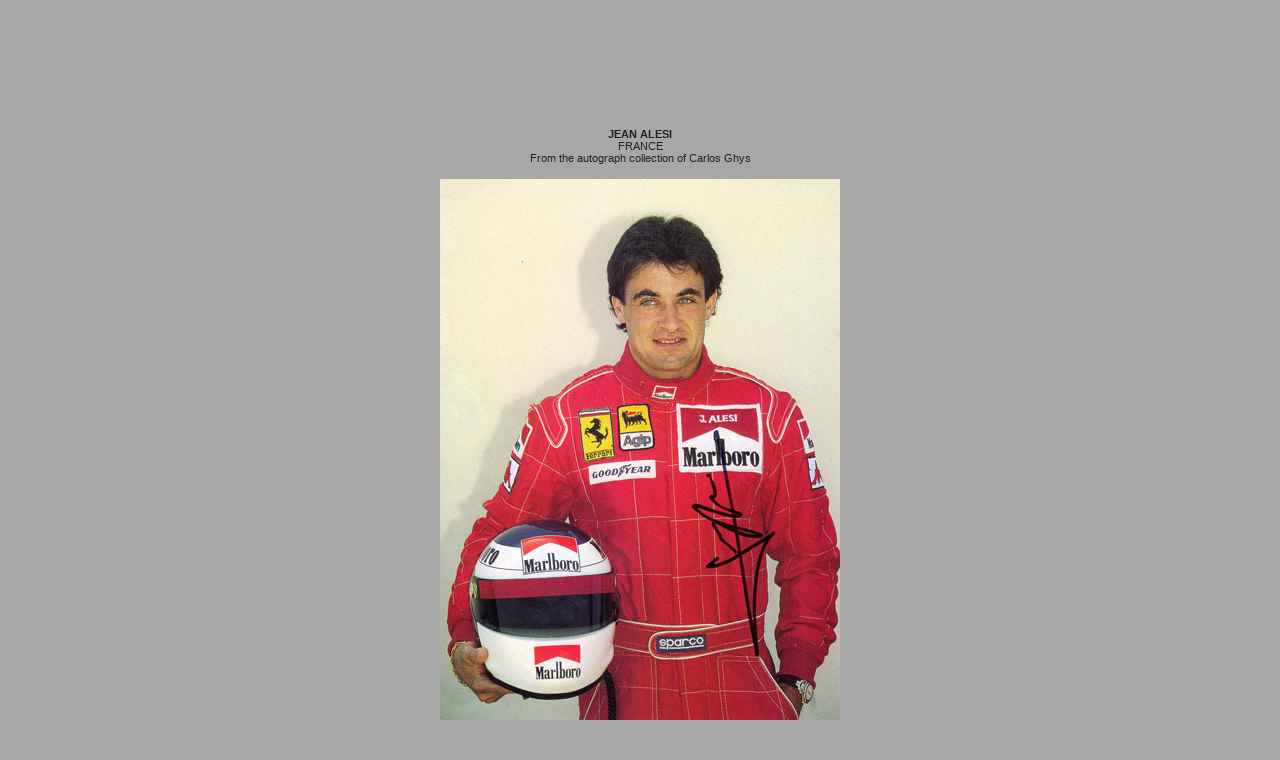

--- FILE ---
content_type: text/html
request_url: http://carlosghys.be/html/autographs_alesi.html
body_size: 531
content:
<html xmlns="http://www.w3.org/1999/xhtml" xml:lang="en" lang="en">
<head>
   <meta http-equiv="Content-Type" content="text/html; charset=UTF-8" />
   <meta name="description" content="JEAN ALESI-autograph collection of Carlos Ghys" />
   <meta name="keywords" content="Jean Alesi, jean alesi, Alesi, alesi, Ferrari, ferrari, autograph, autographs, signatures, signature, collection, autosport, Carlos Ghys" />
   <title>JEAN ALESI-autograph collection of Carlos Ghys</title>
   <link rel="stylesheet" href="../stylesheets/stylesheet.css"type=text/css>
</head>
 <body class="text">



 <p class="footnote">
<strong>JEAN ALESI</strong><br />
FRANCE<br />
From the autograph collection of Carlos Ghys
 </p>



 <h1>
<img src="../photographs/autographs/photo_autograph_alesi_2_400x549.jpg" width="400" height="549" alt="autograph Jean ALESI_2"/>
 </h1>



 <h1>
<img src="../photographs/autographs/photo_autograph_alesi_1_400x606.jpg" width="400" height="606" alt="autograph Jean ALESI_1"/>
 </h1>>



 <h1>
<img src="../photographs/autographs/photo_autograph_alesi_4_400x599.jpg" width="400" height="599" alt="autograph Jean ALESI_4"/>
 </h1>



 <h1>
<img src="../photographs/autographs/photo_autograph_alesi_5_400x594.jpg" width="400" height="594" alt="autograph Jean ALESI_5"/>
 </h1>



 <h1>
<img src="../photographs/autographs/photo_autograph_alesi_3_400x562.jpg" width="400" height="562" alt="autograph Jean ALESI_3"/>
 </h1>











 </body>
</html>


